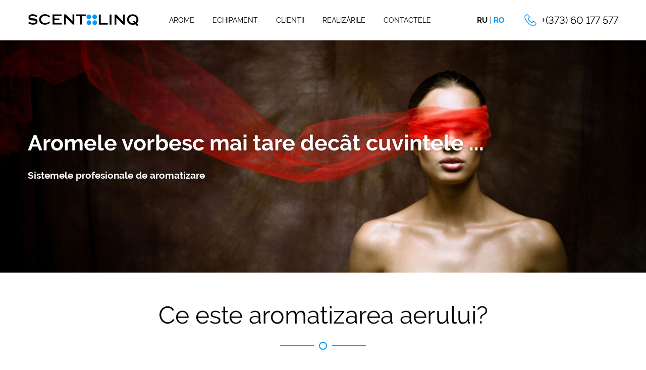

--- FILE ---
content_type: text/html; charset=UTF-8
request_url: http://aromamarketing.md/ro
body_size: 14895
content:
<!DOCTYPE html PUBLIC "-//W3C//DTD XHTML 1.0 Strict//EN" "http://www.w3.org/TR/xhtml1/DTD/xhtml1-strict.dtd">
<html xmlns="http://www.w3.org/1999/xhtml" lang="ro" hreflang="ro" itemscope itemtype="http://schema.org/WebPage">
<head>
    <meta http-equiv="Content-Type" content="text/html; charset=utf-8" />

    <meta name="viewport" content="width=device-width,minimum-scale=1,initial-scale=1" />
    
    <meta itemprop="name" content="Santeh" />

    <link href="http://aromamarketing.md/ro" itemprop="url" />

	<meta name="format-detection" content="telephone=no" />

    	<meta name="keywords" itemprop="keywords" content="Aromamarketing, aromatizarea aerului, aromă, parfum, miros, arome pentru business, gust de afaceri,echipament specializat, opinii, Aromamarketing, prezentare Aromamarketing, cumpăra echipament  Aromamarketing, Aromamarketing preturi, Aromamarketing arome comanda Aromamarketing, Aromamarketing Moldova, echipament Aromamarketing Chișinău Aromamarketing romamarketing, Producătorii Aromamarketing, exemple Aromamarketing, poze Aromamarketing, video de studiu Aromamarketing, aromă de introducere pe piață, magazine de arome, aromatizarea acasă , toate pentru casă, aromatizarea de afaceri, salon de aromatizare, apartamente aromatizate, arome coffee shop, restaurante arome pentru a cumpăra un gust, filtre de aer curat + pentru purificarea aerului, sisteme de purificare a aerului, metode de purificare a aerului, cumpara un purificator de aer, purificatoare de aer, recenzii purificator de aer, purificator de aer care purificator de aer + purificator de aer anti-preț, purificatoare de aer + pentru apartamente, umidificator, purificator de aer + pentru astmatici, aer purificator de rating de umidificator 2017, umidificator de aer pentru a cumpăra un umidificator, cel mai bun comentarii umidificator, prețul umidificator de aer, un umidificator, un plan de afaceri, de afaceri mici, centru de afaceri, întreprindere, organizație întreprindere , conducerea întreprinderii, întreprindere financiară, de afaceri mici,

" />
	<meta name="description" itemprop="description" content="Aromamarketing - este un instrument puternic de marketing pentru a promova vânzările, a mări timpul petrecut de client in vizită la dumneavoatră, creând o impresie pozitivă a brand-ului.

" />
	<title>Aromatizarea aerului în Moldova

</title>
    <!--<link type="image/png" rel="apple-touch-icon-precomposed" sizes="144x144" href="/img/favicons/apple-touch-icon-144-precomposed.png" />
    <link type="image/png" rel="apple-touch-icon-precomposed" sizes="114x114" href="/img/favicons/apple-touch-icon-114-precomposed.png" />
    <link type="image/png" rel="apple-touch-icon-precomposed" sizes="72x72" href="/img/favicons/apple-touch-icon-72-precomposed.png" />
    <link type="image/png" rel="apple-touch-icon-precomposed" sizes="57x57" href="/img/favicons/apple-touch-icon-57-precomposed.png" />
    <link type="image/png" rel="shortcut icon" sizes="64x64" href="/img/favicons/favicon64.png" />
    <link type="image/png" rel="shortcut icon" sizes="48x48" href="/img/favicons/favicon48.png" />
    <link type="image/png" rel="shortcut icon" sizes="32x32" href="/img/favicons/favicon32.png" />
    <link type="image/png" rel="shortcut icon" sizes="16x16" href="/img/favicons/favicon16.png" />-->
    <link rel="shortcut icon" type="image/x-icon" href="/img/favicons/favicon.ico" />
    
    <link href="/style/default.css,animate.css,owl.carousel.css,owl.theme.css?2" rel="stylesheet" type="text/css" />
    
    <link href="/css/font-awesome.min.css" rel="stylesheet" />

    <script src="/javascript/jquery.js,scripts.js,functions.js,jquery-ui.min.js,wow.min.js,select.min.js,owl.carousel.min.js" type="text/javascript"></script>
</head>

<body>

    <div id="fb-root"></div>
    <script>(function(d, s, id) {
        var js, fjs = d.getElementsByTagName(s)[0];
        if (d.getElementById(id)) return;
        js = d.createElement(s); js.id = id;
        js.src = 'https://connect.facebook.net/ru_RU/sdk.js#xfbml=1&version=v3.2&appId=1742373209390085&autoLogAppEvents=1';
        fjs.parentNode.insertBefore(js, fjs);
    }(document, 'script', 'facebook-jssdk'));</script>
    
    <div class="main-content index-page">
        <div id="header">
    <div class="content-width responsive-padding clearfix">
        <a href="/ro" class="logo"><img src="/img/content/logo.jpg" alt="Santeh" class="logo_img" width="222" height="24" /></a>
        
        <div class="menu-toggler" onclick="$('body').toggleClass('show-menu');"><i class="icon icon-menu"></i></div>

<nav class="menu-main">
	<i class="icon icon-close sidebar-close" onclick="$('body').removeClass('show-menu');"></i>

	<ul class="menu">
                    <li class="tab selected">
                <a rel="38" class="nolink" onclick="$('#scents').ScrollTo(null, null, null, -120);"><span>Arome</span></a>
            </li>
                    <li class="tab selected">
                <a rel="39" class="nolink" onclick="$('#equipment').ScrollTo(null, null, null, -120);"><span>Echipament</span></a>
            </li>
                    <li class="tab selected">
                <a rel="41" class="nolink" onclick="$('#clients').ScrollTo(null, null, null, -120);"><span>Clienții</span></a>
            </li>
                    <li class="tab selected">
                <a rel="40" class="nolink" onclick="$('#about_us').ScrollTo(null, null, null, -120);"><span>Realizările</span></a>
            </li>
                    <li class="tab selected">
                <a rel="42" class="nolink" onclick="$('#contacts').ScrollTo(null, null, null, -120);"><span>Contactele</span></a>
            </li>
            </ul>

    <a href="tel:+(373) 60 177 577" class="phone-block" onclick="$('#contact').ScrollTo(null, null, null, -80); return false;">
        <i class="icon icon-phone"></i>+(373) 60 177 577    </a>
</nav>

<div class="overlay"></div>
<script type="text/javascript">
	$("#header .overlay").click(function(){
        $('body').removeClass('show-menu');
	});
</script>
        <a href="tel:+(373) 60 177 577" class="phone-block" onclick="$('#contact').ScrollTo(null, null, null, -80); return false;">
            <i class="icon icon-phone"></i>+(373) 60 177 577        </a>

        <div class="language">
			<a href="/" class="language-link">ru</a>
					<div class="separator"></div>
					<a href="/ro" class="language-link selected">ro</a>
			
	<script type="text/javascript">
		/*$(".btn.language").bind('click', function(){
			var lang = $(this).data("name");
			var shref = window.location.href.split("/");
			var href = "";
			$.each(shref, function(i, val){
				if(val == "ro"){
					val = lang;
				}
				if(i > 2)
					href = href+"/"+val;
			});
			
			if(shref.length < 5) href = "/"+lang+"/";
			
			window.location.href = href;	
		});*/
	</script>
</div>		
		<script type="text/javascript">
			$(".logo").ScrollTo(null, 'top');
		</script>
    </div>  
</div>
        
        <div id="page-content">
            <div class="banner" style="background-image: url(/files/Mediafiles/Settings/15/background_1_.jpg);">
	<div class="content-width responsive-padding">
		<div class="container">
			<h2>Aromele vorbesc mai tare decât cuvintele ... 

</h2>
			<br>
			<h1>Sistemele profesionale de aromatizare 

</h1>
		</div>
	</div>
</div>            <div class="block what_is_it">
	<div class="content-width responsive-padding">
		<div class="header">
			<h3>Ce este aromatizarea aerului?</h3>

			<div class="decoration"></div>
		</div>

		<div class="text-block"><div style="text-align: center;">Aromatizarea aerului este modalitatea de a crea o atmosferă plăcută pentru vizitatori. Parfumul generează emoții pozitive, trezește încrederea, provoacă o senzație ușoară și fără griji .<br />
<br />
<em>«Chiar și cel mai elegant costum are nevoie de cel puțin o picătură o de parfum. Doar el îi va da un caracter complet, perfecțiune, farmec si carismă »  © Yves Saint Laurent</em></div>


</div>

		<div class="icons-block clearfix">
			<div class="icon-block">
				<div class="image">
					<img src="/img/content/icons/emotions.svg" width="100" height="100" alt="Atmosferă și emoții" />
				</div>
				<div class="title">Atmosferă și emoții</div>
			</div>
			<div class="icon-block">
				<div class="image">
					<img src="/img/content/icons/loyalty.svg" width="130" height="130" alt="Loialitate și legătura cu clientul " style="padding: 0" />
				</div>
				<div class="title">Loialitate și legătura cu clientul </div>
			</div>
			<div class="icon-block">
				<div class="image">
					<img src="/img/content/icons/result.svg" width="100" height="100" alt="Vânzări și rezultat" />
				</div>
				<div class="title">Vânzări și rezultat</div>
			</div>
		</div>	
	</div>
</div>            <div class="block scents" id="scents">
	<div class="content-width responsive-padding">
		<div class="header">
			<h3>Arome</h3>

			<div class="decoration"></div>
		</div>

		<div class="categories clearfix">
							<div class="category active">Fructe</div>
							<div class="category">Flori</div>
							<div class="category">Fantezie</div>
							<div class="category">Produse</div>
							<div class="category">Specializate</div>
					</div>
		<div class="scents-list">
							<div class="category-block active">
					<div class="description text-block"><div style="text-align: center;">Varietatea aromelor naturale de fructe creează un miracol adevărat. Ele vă fac să uitați de griji, trezesc amintirile și provoacă o senzație ușoară și plăcută.<br />
<br />
Sunt potrivite pentru SPA, saloane de frumusețe, facilități medicale, centre de divertisment, firme turistice, magazine de îmbrăcăminte, cafenele, restaurante, centru de fitness, casino.</div>
</div>

					<div class="scents-list clearfix">
													<div class="scent">
								<div class="image"><img src="/img/images/Scents/6/list/wpapers_ru_yablochko.jpg" width="190" height="190" alt="Red Delicious Apple" /></div>
								<div class="title">Red Delicious Apple</div>
							</div>
													<div class="scent">
								<div class="image"><img src="/img/images/Scents/21/list/images_21.jpg" width="190" height="190" alt="Green Mango" /></div>
								<div class="title">Green Mango</div>
							</div>
													<div class="scent">
								<div class="image"><img src="/img/images/Scents/23/list/grepfyt_vanil_21_300x199.jpg" width="190" height="190" alt="Vanilla & Grapefruit" /></div>
								<div class="title">Vanilla & Grapefruit</div>
							</div>
													<div class="scent">
								<div class="image"><img src="/img/images/Scents/1/list/percik_bel_cveti.jpg" width="190" height="190" alt="Peach & White Flowers" /></div>
								<div class="title">Peach & White Flowers</div>
							</div>
													<div class="scent">
								<div class="image"><img src="/img/images/Scents/56/list/3s_1.jpg" width="190" height="190" alt="Orange & Cinnamon" /></div>
								<div class="title">Orange & Cinnamon</div>
							</div>
													<div class="scent">
								<div class="image"><img src="/img/images/Scents/61/list/cranberry_mandarin.jpg" width="190" height="190" alt="Mandarin  Cranberry" /></div>
								<div class="title">Mandarin  Cranberry</div>
							</div>
													<div class="scent">
								<div class="image"><img src="/img/images/Scents/66/list/minelo_tangelo_sml.jpg" width="190" height="190" alt="Bitter Orange" /></div>
								<div class="title">Bitter Orange</div>
							</div>
													<div class="scent">
								<div class="image"><img src="/img/images/Scents/81/list/106_04092015_162424.jpg" width="190" height="190" alt="Pomme Rose" /></div>
								<div class="title">Pomme Rose</div>
							</div>
													<div class="scent hidden">
								<div class="image"><img src="/img/images/Scents/88/list/fig_tree.jpg" width="190" height="190" alt="Fig Tree" /></div>
								<div class="title">Fig Tree</div>
							</div>
						
						<div class="clear"></div>

							
							<button class="button ghost simple size-0_75 center">Mai multe</button>
							
					</div>
				</div>
							<div class="category-block">
					<div class="description text-block"><div style="text-align: center;">Aromele bogate și fine împlinesc oamenii cu energie, inspiră bucurie și le deschid sufletul spre ceva nou și frumos. În locurile învăluite cu mirosul florilor, se creează o atmosferă de sărbătoare, unde oamenii ușor își fac cunoștințe noi și încheie înţelegeri.<br />
<br />
Potrivite pentru birouri, bănci, instituții medicale, firme de turism, hoteluri, buticuri, magazine de mobilă, servicii (reparații, curățare chimică), centre de afaceri, cinema.</div>
</div>

					<div class="scents-list clearfix">
													<div class="scent">
								<div class="image"><img src="/img/images/Scents/24/list/4ai_timian_301x200.jpg" width="190" height="190" alt="White tea & Thyme" /></div>
								<div class="title">White tea & Thyme</div>
							</div>
													<div class="scent">
								<div class="image"><img src="/img/images/Scents/26/list/aloe_klever_301x200.jpg" width="190" height="190" alt="Aloe & Green Clover" /></div>
								<div class="title">Aloe & Green Clover</div>
							</div>
													<div class="scent">
								<div class="image"><img src="/img/images/Scents/28/list/0_9c16d_d79a9b81_l_300x227.jpg" width="190" height="190" alt="Ginger Blossom" /></div>
								<div class="title">Ginger Blossom</div>
							</div>
													<div class="scent">
								<div class="image"><img src="/img/images/Scents/29/list/iarkaia_orxidea_300x199.jpg" width="190" height="190" alt="Bright Orchid" /></div>
								<div class="title">Bright Orchid</div>
							</div>
													<div class="scent">
								<div class="image"><img src="/img/images/Scents/30/list/nov4ai_timian_301x200.jpg" width="190" height="190" alt="New Tea & Thyme" /></div>
								<div class="title">New Tea & Thyme</div>
							</div>
													<div class="scent">
								<div class="image"><img src="/img/images/Scents/57/list/hibiscus_passion.jpg" width="190" height="190" alt="Hibiscus passion" /></div>
								<div class="title">Hibiscus passion</div>
							</div>
													<div class="scent">
								<div class="image"><img src="/img/images/Scents/58/list/linden_blossom_.jpg" width="190" height="190" alt="Linden Blossom" /></div>
								<div class="title">Linden Blossom</div>
							</div>
													<div class="scent">
								<div class="image"><img src="/img/images/Scents/63/list/cvety_grebeshki.jpg" width="190" height="190" alt="Velvet Flover" /></div>
								<div class="title">Velvet Flover</div>
							</div>
													<div class="scent hidden">
								<div class="image"><img src="/img/images/Scents/67/list/cherry_blossom_in_full_bloom_cherry_flowers_in_small_clusters_on_a_branch_6000x4000_20511.jpg" width="190" height="190" alt="Cerry Blossom" /></div>
								<div class="title">Cerry Blossom</div>
							</div>
													<div class="scent hidden">
								<div class="image"><img src="/img/images/Scents/72/list/pear_freesia_456x456.jpg" width="190" height="190" alt="English Pear & Freesia" /></div>
								<div class="title">English Pear & Freesia</div>
							</div>
													<div class="scent hidden">
								<div class="image"><img src="/img/images/Scents/80/list/patchouli.jpg" width="190" height="190" alt="Pathouli&Lemongrass" /></div>
								<div class="title">Pathouli&Lemongrass</div>
							</div>
													<div class="scent hidden">
								<div class="image"><img src="/img/images/Scents/89/list/flower_basket.jpg" width="190" height="190" alt="Flower Basket" /></div>
								<div class="title">Flower Basket</div>
							</div>
													<div class="scent hidden">
								<div class="image"><img src="/img/images/Scents/90/list/flower_bouquet.jpg" width="190" height="190" alt="Flower Bouquet" /></div>
								<div class="title">Flower Bouquet</div>
							</div>
													<div class="scent hidden">
								<div class="image"><img src="/img/images/Scents/92/list/fresh_cut_lilies.jpg" width="190" height="190" alt="Fresh Cut Lilies" /></div>
								<div class="title">Fresh Cut Lilies</div>
							</div>
													<div class="scent hidden">
								<div class="image"><img src="/img/images/Scents/93/list/ginger_flower.jpg" width="190" height="190" alt="Ginger Flower" /></div>
								<div class="title">Ginger Flower</div>
							</div>
													<div class="scent hidden">
								<div class="image"><img src="/img/images/Scents/98/list/lavender_breeze_1.jpg" width="190" height="190" alt="Lavander Breeze" /></div>
								<div class="title">Lavander Breeze</div>
							</div>
													<div class="scent hidden">
								<div class="image"><img src="/img/images/Scents/99/list/linden_tree_.jpg" width="190" height="190" alt="Linden Flower" /></div>
								<div class="title">Linden Flower</div>
							</div>
													<div class="scent hidden">
								<div class="image"><img src="/img/images/Scents/100/list/magnolia_tree.jpg" width="190" height="190" alt="Magnolia Tree" /></div>
								<div class="title">Magnolia Tree</div>
							</div>
						
						<div class="clear"></div>

							
							<button class="button ghost simple size-0_75 center">Mai multe</button>
							
					</div>
				</div>
							<div class="category-block">
					<div class="description text-block"><div style="text-align: center;">Vă amintiți de mirosul proaspăt  care apare  după o vreme ploioasă de vară?  Îl inspirăm adînc și  deseori ne amintim de el  în zilele fierbinți. Îl așteptăm ca pe un gît de prospețime specială. Umple-ți cu el aerul companiei dumneavoastră și clienții mereu vor căuta să se întoarcă.<br />
<br />
Este potrivit pentru birouri, SPA, salon de frumusețe, saună, bănci, companii de turism, buticuri, saloane de bijuterii, servicii (reparații, curățare chimică), centre de afaceri, expoziții, agenții de tehnologii și comunicare, casino.</div>
</div>

					<div class="scents-list clearfix">
													<div class="scent">
								<div class="image"><img src="/img/images/Scents/35/list/mor_brizgi_301x200.jpg" width="190" height="190" alt="Sea Stone" /></div>
								<div class="title">Sea Stone</div>
							</div>
													<div class="scent">
								<div class="image"><img src="/img/images/Scents/36/list/ingir_4ernsmorodina_301x200.jpg" width="190" height="190" alt="Cassis Fig" /></div>
								<div class="title">Cassis Fig</div>
							</div>
													<div class="scent">
								<div class="image"><img src="/img/images/Scents/38/list/ozonivi_sloi_300x199.jpg" width="190" height="190" alt="Ozone Layer" /></div>
								<div class="title">Ozone Layer</div>
							</div>
													<div class="scent">
								<div class="image"><img src="/img/images/Scents/39/list/mol_ingir_301x200.jpg" width="190" height="190" alt="Fig Marine" /></div>
								<div class="title">Fig Marine</div>
							</div>
													<div class="scent">
								<div class="image"><img src="/img/images/Scents/40/list/rfsgtf_aschkuie.jpg" width="190" height="190" alt="Hinoki Wood" /></div>
								<div class="title">Hinoki Wood</div>
							</div>
													<div class="scent">
								<div class="image"><img src="/img/images/Scents/59/list/dsc_0052_23.jpg" width="190" height="190" alt="Urban Ligts" /></div>
								<div class="title">Urban Ligts</div>
							</div>
													<div class="scent">
								<div class="image"><img src="/img/images/Scents/60/list/002871_03_entrance_to_hotel.jpg" width="190" height="190" alt="Costes Avenue" /></div>
								<div class="title">Costes Avenue</div>
							</div>
													<div class="scent">
								<div class="image"><img src="/img/images/Scents/70/list/776285_cool_metal_fence_wallpaper.jpg" width="190" height="190" alt="Cool Metal" /></div>
								<div class="title">Cool Metal</div>
							</div>
													<div class="scent hidden">
								<div class="image"><img src="/img/images/Scents/84/list/bella_note.jpg" width="190" height="190" alt="Bella Note" /></div>
								<div class="title">Bella Note</div>
							</div>
													<div class="scent hidden">
								<div class="image"><img src="/img/images/Scents/86/list/colors_of_the_wind.jpg" width="190" height="190" alt="Colors of the Wind" /></div>
								<div class="title">Colors of the Wind</div>
							</div>
													<div class="scent hidden">
								<div class="image"><img src="/img/images/Scents/96/list/hacuna_forest.jpg" width="190" height="190" alt="Hacuna Forest" /></div>
								<div class="title">Hacuna Forest</div>
							</div>
													<div class="scent hidden">
								<div class="image"><img src="/img/images/Scents/103/list/noble_spirit.jpg" width="190" height="190" alt="Noble Spirit" /></div>
								<div class="title">Noble Spirit</div>
							</div>
						
						<div class="clear"></div>

							
							<button class="button ghost simple size-0_75 center">Mai multe</button>
							
					</div>
				</div>
							<div class="category-block">
					<div class="description text-block"><div style="text-align: center;">Aromele alimentare vă ajută la rezolvarea mai multor probleme, atât în sfera afacerilor cât și în căsnicie. De exemplu, într-o cofetărie sau cafenea, acestea vor contribui la creșterea numărului de vânzări (mirosul de biscuiți și vanilie, cafea și ciocolată trezesc dorința cumpărătorilor). Și, la domiciliu, va crea o atmosferă caldă, confortabilă, și romantică în cazul necesității.<br />
<br />
Este potrivit pentru magazine alimentare, hoteluri, cafenele, restaurante, supermarket-uri și casă.</div>
</div>

					<div class="scents-list clearfix">
													<div class="scent">
								<div class="image"><img src="/img/images/Scents/7/list/images_7.jpg" width="190" height="190" alt="Patisserie" /></div>
								<div class="title">Patisserie</div>
							</div>
													<div class="scent">
								<div class="image"><img src="/img/images/Scents/8/list/images_8.jpg" width="190" height="190" alt="Coffee Pure" /></div>
								<div class="title">Coffee Pure</div>
							</div>
													<div class="scent">
								<div class="image"><img src="/img/images/Scents/9/list/images_4.jpg" width="190" height="190" alt="Citrus Tea & Ginger" /></div>
								<div class="title">Citrus Tea & Ginger</div>
							</div>
													<div class="scent">
								<div class="image"><img src="/img/images/Scents/11/list/images_11.jpg" width="190" height="190" alt="Black Tea Premium" /></div>
								<div class="title">Black Tea Premium</div>
							</div>
													<div class="scent">
								<div class="image"><img src="/img/images/Scents/12/list/gor_xleb.jpg" width="190" height="190" alt="Hot Bread" /></div>
								<div class="title">Hot Bread</div>
							</div>
													<div class="scent">
								<div class="image"><img src="/img/images/Scents/13/list/aromat_goryachijj_vafelnyjj_rozhok_hot_waffle_cone_1.jpg" width="190" height="190" alt="Hot Waffle Cone" /></div>
								<div class="title">Hot Waffle Cone</div>
							</div>
													<div class="scent">
								<div class="image"><img src="/img/images/Scents/14/list/imbirnye_pryaniki_021.jpg" width="190" height="190" alt="Ginger Bread" /></div>
								<div class="title">Ginger Bread</div>
							</div>
													<div class="scent">
								<div class="image"><img src="/img/images/Scents/15/list/ukbthljfz44.jpg" width="190" height="190" alt="Fresh Brewed Coffee" /></div>
								<div class="title">Fresh Brewed Coffee</div>
							</div>
													<div class="scent hidden">
								<div class="image"><img src="/img/images/Scents/16/list/novyj_god_rozhdestvo_yabloko_prazdnik_korica.jpg" width="190" height="190" alt="Apple & Cinnamon" /></div>
								<div class="title">Apple & Cinnamon</div>
							</div>
													<div class="scent hidden">
								<div class="image"><img src="/img/images/Scents/68/list/2d376955_b632_4f72_859e_ec173fe255ca.jpg" width="190" height="190" alt="Chocolate Bomb" /></div>
								<div class="title">Chocolate Bomb</div>
							</div>
													<div class="scent hidden">
								<div class="image"><img src="/img/images/Scents/69/list/cinnamon_wallpaper_hd_1.jpg" width="190" height="190" alt="Cinnamon&Vanilla" /></div>
								<div class="title">Cinnamon&Vanilla</div>
							</div>
													<div class="scent hidden">
								<div class="image"><img src="/img/images/Scents/71/list/black_tea_there_are_many_1.jpg" width="190" height="190" alt="Earl Grey Tea" /></div>
								<div class="title">Earl Grey Tea</div>
							</div>
													<div class="scent hidden">
								<div class="image"><img src="/img/images/Scents/75/list/tumblr_inline_n9184hyd2p1s7sq77.jpg" width="190" height="190" alt="Fruity Mastic" /></div>
								<div class="title">Fruity Mastic</div>
							</div>
													<div class="scent hidden">
								<div class="image"><img src="/img/images/Scents/77/list/lemon_91537_640.jpg" width="190" height="190" alt="Honey&Spisy Citrus" /></div>
								<div class="title">Honey&Spisy Citrus</div>
							</div>
													<div class="scent hidden">
								<div class="image"><img src="/img/images/Scents/82/list/55564972_good_morning.jpg" width="190" height="190" alt="Star Coffee" /></div>
								<div class="title">Star Coffee</div>
							</div>
													<div class="scent hidden">
								<div class="image"><img src="/img/images/Scents/85/list/bourbon_vanilla.jpg" width="190" height="190" alt="Bourbon Vanilla" /></div>
								<div class="title">Bourbon Vanilla</div>
							</div>
													<div class="scent hidden">
								<div class="image"><img src="/img/images/Scents/87/list/fantastic_bubble_gum.jpg" width="190" height="190" alt="Fantastic Bubble" /></div>
								<div class="title">Fantastic Bubble</div>
							</div>
													<div class="scent hidden">
								<div class="image"><img src="/img/images/Scents/95/list/green_banana.jpg" width="190" height="190" alt="Green Banana" /></div>
								<div class="title">Green Banana</div>
							</div>
													<div class="scent hidden">
								<div class="image"><img src="/img/images/Scents/97/list/herbal_tea.jpg" width="190" height="190" alt="Herbal Tea" /></div>
								<div class="title">Herbal Tea</div>
							</div>
						
						<div class="clear"></div>

							
							<button class="button ghost simple size-0_75 center">Mai multe</button>
							
					</div>
				</div>
							<div class="category-block">
					<div class="description text-block"><div style="text-align: center;">Umpleți magazinul dvs. cu energia naturii pătrunsă în parfumul lemnos proaspăt. Lăsați clienților dorința de a se întoarce, la aroma gingașă a lenjeriei de pat. Creați atmosfera de neuitat a nopții de Crăciun. Dați-le oamenilor o șansă de a respira și a se bucura de acest parfum, iar ei vor deveni clienți ai dumneavoastră pentru o lungă perioadă de timp.<br />
<br />
Potrivit pentru birouri, bănci, centre de afaceri, magazine de mobilă, îmbrăсăminte pentru bărbați, saloane auto, centre de fitness, locuri de divertisment, casino.</div>
</div>

					<div class="scents-list clearfix">
													<div class="scent">
								<div class="image"><img src="/img/images/Scents/42/list/4istii_vozdyx_301x200.jpg" width="190" height="190" alt="Clean Air" /></div>
								<div class="title">Clean Air</div>
							</div>
													<div class="scent">
								<div class="image"><img src="/img/images/Scents/43/list/cvej_4yvstvo_301x200.jpg" width="190" height="190" alt="Freshness Sensation" /></div>
								<div class="title">Freshness Sensation</div>
							</div>
													<div class="scent">
								<div class="image"><img src="/img/images/Scents/44/list/amerikan_dream_300x199.jpg" width="190" height="190" alt="American Dream" /></div>
								<div class="title">American Dream</div>
							</div>
													<div class="scent">
								<div class="image"><img src="/img/images/Scents/45/list/4istaia_energiia_300x199.jpg" width="190" height="190" alt="Pure Energy" /></div>
								<div class="title">Pure Energy</div>
							</div>
													<div class="scent">
								<div class="image"><img src="/img/images/Scents/46/list/kdasn_sekvoia_300x199.jpg" width="190" height="190" alt="Red Sequoia" /></div>
								<div class="title">Red Sequoia</div>
							</div>
													<div class="scent">
								<div class="image"><img src="/img/images/Scents/47/list/korica_vanil_300x199.jpg" width="190" height="190" alt="Cinnamon & Vanilla" /></div>
								<div class="title">Cinnamon & Vanilla</div>
							</div>
													<div class="scent">
								<div class="image"><img src="/img/images/Scents/48/list/sandal_derevo_300x199.jpg" width="190" height="190" alt="Sandalwood" /></div>
								<div class="title">Sandalwood</div>
							</div>
													<div class="scent">
								<div class="image"><img src="/img/images/Scents/49/list/priani_les_300x199.jpg" width="190" height="190" alt="Spiced Wood" /></div>
								<div class="title">Spiced Wood</div>
							</div>
													<div class="scent hidden">
								<div class="image"><img src="/img/images/Scents/50/list/arom3_301x200.jpg" width="190" height="190" alt="Numero Tres" /></div>
								<div class="title">Numero Tres</div>
							</div>
													<div class="scent hidden">
								<div class="image"><img src="/img/images/Scents/51/list/osvej_arom_citr_301x200.jpg" width="190" height="190" alt="Fresh Air Citrus" /></div>
								<div class="title">Fresh Air Citrus</div>
							</div>
													<div class="scent hidden">
								<div class="image"><img src="/img/images/Scents/52/list/4ern_vetviver2_301x200.jpg" width="190" height="190" alt="Black Vetiver Café" /></div>
								<div class="title">Black Vetiver Café</div>
							</div>
													<div class="scent hidden">
								<div class="image"><img src="/img/images/Scents/53/list/zel4ai_kedr_300x199.jpg" width="190" height="190" alt="Green Tea & Cedar" /></div>
								<div class="title">Green Tea & Cedar</div>
							</div>
													<div class="scent hidden">
								<div class="image"><img src="/img/images/Scents/54/list/lemongr_300x199.jpg" width="190" height="190" alt="Green Tea & Lemongrass" /></div>
								<div class="title">Green Tea & Lemongrass</div>
							</div>
													<div class="scent hidden">
								<div class="image"><img src="/img/images/Scents/55/list/citrys_4ai_301x200.jpg" width="190" height="190" alt="Citrus & Tea Leaves" /></div>
								<div class="title">Citrus & Tea Leaves</div>
							</div>
													<div class="scent hidden">
								<div class="image"><img src="/img/images/Scents/62/list/fresh_linen_dreamstime_xl_23571195.jpg" width="190" height="190" alt="Fresh Linen" /></div>
								<div class="title">Fresh Linen</div>
							</div>
													<div class="scent hidden">
								<div class="image"><img src="/img/images/Scents/64/list/images.jpg" width="190" height="190" alt="African Breeze" /></div>
								<div class="title">African Breeze</div>
							</div>
													<div class="scent hidden">
								<div class="image"><img src="/img/images/Scents/73/list/essential_oil2.jpg" width="190" height="190" alt="Eucaliptus&Mint" /></div>
								<div class="title">Eucaliptus&Mint</div>
							</div>
													<div class="scent hidden">
								<div class="image"><img src="/img/images/Scents/74/list/800.jpg" width="190" height="190" alt="Frozen Water" /></div>
								<div class="title">Frozen Water</div>
							</div>
													<div class="scent hidden">
								<div class="image"><img src="/img/images/Scents/78/list/japanes.jpg" width="190" height="190" alt="Japanese Ceremony" /></div>
								<div class="title">Japanese Ceremony</div>
							</div>
													<div class="scent hidden">
								<div class="image"><img src="/img/images/Scents/79/list/dscf3733.jpg" width="190" height="190" alt="Lemon Verbena" /></div>
								<div class="title">Lemon Verbena</div>
							</div>
													<div class="scent hidden">
								<div class="image"><img src="/img/images/Scents/83/list/28_flower_inspired_baby_names_that_arent_rose_2_2930_1441731068_12_dblbig.jpg" width="190" height="190" alt="Baby Breeze" /></div>
								<div class="title">Baby Breeze</div>
							</div>
													<div class="scent hidden">
								<div class="image"><img src="/img/images/Scents/91/list/fresh_air.jpg" width="190" height="190" alt="Fresh Air" /></div>
								<div class="title">Fresh Air</div>
							</div>
													<div class="scent hidden">
								<div class="image"><img src="/img/images/Scents/94/list/ginger_tea_tree.jpg" width="190" height="190" alt="Ginger Tea Tree" /></div>
								<div class="title">Ginger Tea Tree</div>
							</div>
													<div class="scent hidden">
								<div class="image"><img src="/img/images/Scents/101/list/mediterranean_coast.jpg" width="190" height="190" alt="Mediterranean Coast" /></div>
								<div class="title">Mediterranean Coast</div>
							</div>
													<div class="scent hidden">
								<div class="image"><img src="/img/images/Scents/102/list/cool_blue_waters.jpeg" width="190" height="190" alt="Mediterranean Cool" /></div>
								<div class="title">Mediterranean Cool</div>
							</div>
						
						<div class="clear"></div>

							
							<button class="button ghost simple size-0_75 center">Mai multe</button>
							
					</div>
				</div>
					</div>

		<script type="text/javascript">
			$(".scents button").bind("click", function(){
				$(this).parent().find(".scent.hidden").removeClass("hidden").addClass('was-hidden').addClass('zoomIn');
				$(this).hide();
			});

			
			$(".scents .category").on('click', function(){
				if($(this).hasClass("active"))
					return false;

				$(this).addClass('active').siblings().removeClass('active');
				$(".scents .category-block").removeClass('active').eq($(this).index()).addClass('active').find(".scent").addClass('zoomIn');
				$(".scents .category-block .scent.was-hidden").addClass('hidden');
				$(".scents .category-block button").show();
			});
		</script>
	</div>
</div>            <div class="block equipment" id="equipment">
	<div class="content-width responsive-padding">
		<div class="header">
			<h3>Echipament specializat</h3>

			<div class="decoration"></div>
		</div>

		<div class="text-block">
			<div class="equipment-slider" id="equipment-slider">
				<img alt="Echipament specializat MDW250 SET" class="right" src="/img/content/equipment.jpg" width="420" height="420" />
				<img alt="Echipament specializat HVAC XTRA" class="right" src="/img/content/equipment-2.jpg" width="420" height="420" />
				<img alt="Echipament specializat MDX250" class="right" src="/img/content/equipment-3.jpg" width="420" height="420" />
			</div>
			<strong>Preferați simplitatea și fiabilitatea?</strong><br />
<br />
<strong>1.</strong> Echipamentul este compact, și are un aspect estetic. înălțimea instalării variază între 25 și 52 cm. Există posibilitatea de montarea instalației pe podea, perete și unitatea de ventilație.<br />
<br />
<strong>2.</strong> La noi veți găsi soluția perfectă pentru afacerea dumneavoastră, fie că este vorba de dimensiuni mari (spațiu tridimensional), o încăpere mică, sau separată.<br />
<br />
<strong>3.</strong> Echipamentul nostru este atestat, parfumurile sunt hipoalergenice, totul corespunde standardelor sanitare IFRA, CARB și CE.<br />
<br />
<strong>4.</strong> Tehnologia descompune moleculele de lichid aromatic în particule mici de până la 5 microni. Aceasta este de 50 de ori mai mică decât picătura de pulverizare și asigură o distribuție uniformă și un parfum discret în cameră.<br />
<br />
Vă oferim ajutor la selectarea parfumului potrivit pentru afacerea dumneavoastră. Plus, un test drive gratuit.

		</div>

		<script type="text/javascript">
			$("#equipment-slider").owlCarousel({
				autoPlay: 5000,
				navigation: true,
				navigationText: false,
				pagination: false,
				slideSpeed: 500,
				paginationSpeed: 500,
				singleItem: true,
				stopOnHover: true,
				addClassActive: true,
				afterAction: function(elem){
					if($("#equipment-slider .owl-item:first").hasClass('active')){
						$("#equipment-slider .owl-prev").hide();
					}else{
						$("#equipment-slider .owl-prev").show();
					}

					if($("#equipment-slider .owl-item:last").hasClass('active')){
						$("#equipment-slider .owl-next").hide();
					}else{
						$("#equipment-slider .owl-next").show();
					}
				}
			});
		</script>
	</div>
</div>            <div class="block background timer">
	<div class="content-width responsive-padding">
		<div class="action">COMANDĂ PREZENTAREA ACUM ȘI PRIMEȘTE  </div>
		<div class="award">10 ZILE DE TESTARE GRATUITĂ</div>

		<div class="left-text">Au rămas                   </div>
		
		<div class="counter clearfix">
			<div>
				<div class="number-container">
					<b class="days">31</b>
					<div class="separator"></div>
				</div>
				<span>Zile</span>
			</div>
			<div>
				<div class="number-container">
					<b class="hours">4</b>
					<div class="separator"></div>
				</div>
				<span>Ore</span>
			</div>
			<div>
				<div class="number-container">
					<b class="minutes">45</b>
					<div class="separator"></div>
				</div>
				<span>Minute</span>
			</div>
			<div>
				<div class="number-container">
					<b class="seconds">11</b>
				</div>
				<span>Secunde</span>
			</div>
		</div>

		<div class="form-block animated">
			<div class="form-content">
				<button class="button accent center">Comandă</button>
				
				<div class="input-field animated">
					<div class="icon icon-form-phone"><svg xmlns="http://www.w3.org/2000/svg" xmlns:xlink="http://www.w3.org/1999/xlink" version="1.1" id="Capa_1" x="0px" y="0px" viewBox="-7 -7 492.6 492.6" style="enable-background:new -7 -7 492.6 492.6;" xml:space="preserve" width="512px" height="512px">
	<path stroke="#222" stroke-width="5" d="M98.339,320.8c47.6,56.9,104.9,101.7,170.3,133.4c24.9,11.8,58.2,25.8,95.3,28.2c2.3,0.1,4.5,0.2,6.8,0.2   c24.9,0,44.9-8.6,61.2-26.3c0.1-0.1,0.3-0.3,0.4-0.5c5.8-7,12.4-13.3,19.3-20c4.7-4.5,9.5-9.2,14.1-14   c21.3-22.2,21.3-50.4-0.2-71.9l-60.1-60.1c-10.2-10.6-22.4-16.2-35.2-16.2c-12.8,0-25.1,5.6-35.6,16.1l-35.8,35.8   c-3.3-1.9-6.7-3.6-9.9-5.2c-4-2-7.7-3.9-11-6c-32.6-20.7-62.2-47.7-90.5-82.4c-14.3-18.1-23.9-33.3-30.6-48.8   c9.4-8.5,18.2-17.4,26.7-26.1c3-3.1,6.1-6.2,9.2-9.3c10.8-10.8,16.6-23.3,16.6-36s-5.7-25.2-16.6-36l-29.8-29.8   c-3.5-3.5-6.8-6.9-10.2-10.4c-6.6-6.8-13.5-13.8-20.3-20.1c-10.3-10.1-22.4-15.4-35.2-15.4c-12.7,0-24.9,5.3-35.6,15.5l-37.4,37.4   c-13.6,13.6-21.3,30.1-22.9,49.2c-1.9,23.9,2.5,49.3,13.9,80C32.739,229.6,59.139,273.7,98.339,320.8z M25.739,104.2   c1.2-13.3,6.3-24.4,15.9-34l37.2-37.2c5.8-5.6,12.2-8.5,18.4-8.5c6.1,0,12.3,2.9,18,8.7c6.7,6.2,13,12.7,19.8,19.6   c3.4,3.5,6.9,7,10.4,10.6l29.8,29.8c6.2,6.2,9.4,12.5,9.4,18.7s-3.2,12.5-9.4,18.7c-3.1,3.1-6.2,6.3-9.3,9.4   c-9.3,9.4-18,18.3-27.6,26.8c-0.2,0.2-0.3,0.3-0.5,0.5c-8.3,8.3-7,16.2-5,22.2c0.1,0.3,0.2,0.5,0.3,0.8   c7.7,18.5,18.4,36.1,35.1,57.1c30,37,61.6,65.7,96.4,87.8c4.3,2.8,8.9,5,13.2,7.2c4,2,7.7,3.9,11,6c0.4,0.2,0.7,0.4,1.1,0.6   c3.3,1.7,6.5,2.5,9.7,2.5c8,0,13.2-5.1,14.9-6.8l37.4-37.4c5.8-5.8,12.1-8.9,18.3-8.9c7.6,0,13.8,4.7,17.7,8.9l60.3,60.2   c12,12,11.9,25-0.3,37.7c-4.2,4.5-8.6,8.8-13.3,13.3c-7,6.8-14.3,13.8-20.9,21.7c-11.5,12.4-25.2,18.2-42.9,18.2   c-1.7,0-3.5-0.1-5.2-0.2c-32.8-2.1-63.3-14.9-86.2-25.8c-62.2-30.1-116.8-72.8-162.1-127c-37.3-44.9-62.4-86.7-79-131.5   C28.039,146.4,24.139,124.3,25.739,104.2z" fill="#222222"/>
</svg>
</div>
					<input type="text" maxlength="255" value="" pattern="[_\-()0-9+\s]+" placeholder="Telefon" data-value="Telefon" name="params[phone]" />
				</div>

				<div class="send-button hidden">
					<i class="icon icon-send"></i>
                    <div class="button-loader"><div class="object"></div></div>
				</div>
			</div>

            <div class="success-message">
                <i class="icon icon-success"></i>
            </div>
            <div class="fail-message">
                <i class="icon icon-fail"></i>
            </div>
		</div>
	</div>
</div>

<script type="text/javascript">
	$.fn.countdown = function(seconds)
	{
		var counter = this,
			counter_seconds = counter.find('.seconds'),
			counter_minutes = counter.find('.minutes'),
			counter_hours = counter.find('.hours'),
			counter_days = counter.find('.days');

		var tick = function() {
			seconds--;

			var days = Math.floor(seconds / 86400);
			var	hours = Math.floor((seconds - days * 86400) / 3600),
				minutes = Math.floor((seconds - days * 86400 - hours * 3600) / 60),
				sec = Math.floor(seconds - days * 86400 - hours * 3600 - minutes * 60);

			counter_seconds.text(sec);
			counter_minutes.text(minutes);
			counter_hours.text(hours);
			counter_days.text(days);

			if(seconds <= 0) {
				clearInterval(counterI);
			}
		}

		tick();

		var counterI = setInterval(tick, 1000);
	}

	$(".counter").countdown(135580);



	$(".timer button").bind("click", function(){
		var button = $(this);
		var form = $(".timer .form-block");

		form.removeClass("flipInX");
		form.addClass("flipInX");

		form.addClass("show-input").find("input").focus();
	});

	var send_button = $(".timer .send-button");

	$(".timer input").bind("keyup", function(){
		if($(this).val() == ""){
			send_button.addClass("hidden");
		}else{
			send_button.removeClass("hidden");
		}  
	}).bind("keypress", function(e){
		if(e.keyCode == 13){
			send_button.click();
		}
	});
	
	send_button.bind("click", function(){
		
		var button = $(this);
		var form = $(".timer .form-block");

		if(button.hasClass("loading") || send_button.hasClass("hidden") || form.find(".form-content").hasClass("hidden"))
            return false;

		form.find(".input-field").removeClass('shakeSmall');

		form.find(".input-field").show();

		if(form.find("input").is(":invalid")){
			form.find(".input-field").addClass('shakeSmall');
			return false;
		}

        button.addClass("loading");
		
		form.removeClass("flipInX");

		$.Request({ type: "json", controller: "forms", action: "ask_presentation", data: "params[phone]="+$(".timer input").val()+"&submit=1", complete: function(responce){ update(responce); } });

		var update = function(responce){
			if(responce.err !== 1 || responce.err_fail == 1){
				form.find('.form-content').addClass('hidden');
				form.addClass("flipInX");
			}
			
			if(responce.err_fail == 1){
				form.find(".fail-message").show();
			}else if(responce.err == 1){
				if(responce.err_phone == 1)
					form.find(".input-field").addClass('shakeSmall');     
			}else{
				form.find(".success-message").show();
			}

			button.removeClass("loading");
		}
	});
</script>            <div class="block clients" id="clients">
	<div class="content-width responsive-padding">
		<div class="header">
			<h3>Clienții noștri </h3>

			<div class="decoration"></div>
		</div>

		<div class="clients-list">
							<img src="/img/images/Clients/4/slider/moldcell_logo.jpg" alt="Moldcell" title="Moldcell"/>
							<img src="/img/images/Clients/8/slider/1456308668_1_.jpg" alt="Celio" title="Celio"/>
							<img src="/img/images/Clients/2/slider/logo_evident.jpg" alt="Evident" title="Evident"/>
							<img src="/img/images/Clients/6/slider/aridon_slider.jpg" alt="Aridon" title="Aridon"/>
							<img src="/img/images/Clients/3/slider/logo_pravilno_oodji.jpg" alt="Oodji" title="Oodji"/>
							<img src="/img/images/Clients/5/slider/bcr_sigla.jpg" alt="BCR" title="BCR"/>
							<img src="/img/images/Clients/9/slider/logo.png" alt="cap cap" title="cap cap"/>
							<img src="/img/images/Clients/12/slider/kia_logo.png" alt="kia" title="kia"/>
							<img src="/img/images/Clients/13/slider/images.png" alt="LTB" title="LTB"/>
							<img src="/img/images/Clients/18/slider/smiledent_logo.png" alt="smiledent" title="smiledent"/>
							<img src="/img/images/Clients/25/slider/axedum_logo_1.jpg" alt="AXEDUM" title="AXEDUM"/>
							<img src="/img/images/Clients/27/slider/minident_logo.png" alt="mini dent" title="mini dent"/>
							<img src="/img/images/Clients/30/slider/hespera.jpg" alt="hespera" title="hespera"/>
							<img src="/img/images/Clients/32/slider/download.jpg" alt="ESOTIQ" title="ESOTIQ"/>
							<img src="/img/images/Clients/33/slider/defacto_logo_retina.png" alt="Defacto" title="Defacto"/>
							<img src="/img/images/Clients/37/slider/2f01a9d9eb033818033632b5d791c62a.jpg" alt="dormitor" title="dormitor"/>
							<img src="/img/images/Clients/39/slider/levilogo.jpg" alt="LEVIS" title="LEVIS"/>
							<img src="/img/images/Clients/40/slider/2017_08_15_11_11_00_logo.jpg" alt="ECO FLOOR" title="ECO FLOOR"/>
							<img src="/img/images/Clients/41/slider/constr.jpg" alt="CONSTRUCT" title="CONSTRUCT"/>
							<img src="/img/images/Clients/42/slider/bez_nazvaniya_trend.png" alt="trend" title="trend"/>
							<img src="/img/images/Clients/43/slider/logo_orange.png" alt="orange" title="orange"/>
							<img src="/img/images/Clients/45/slider/bez_nazvaniya.png" alt="sleep" title="sleep"/>
							<img src="/img/images/Clients/47/slider/bucat.png" alt="bucatarii" title="bucatarii"/>
							<img src="/img/images/Clients/48/slider/mall.jpg" alt="mall" title="mall"/>
							<img src="/img/images/Clients/49/slider/streetsport.jpg" alt="street sport" title="street sport"/>
							<img src="/img/images/Clients/50/slider/logo_jumbo.png" alt="jumbo" title="jumbo"/>
							<img src="/img/images/Clients/51/slider/boxing_house.jpg" alt="boxing" title="boxing"/>
							<img src="/img/images/Clients/52/slider/giardino_logo.jpg" alt="giardino" title="giardino"/>
							<img src="/img/images/Clients/53/slider/moldex.png" alt="moldexpo" title="moldexpo"/>
							<img src="/img/images/Clients/54/slider/toyota_logo_1.jpg" alt="toyota" title="toyota"/>
							<img src="/img/images/Clients/55/slider/bez_nazvaniya.png" alt="euroinstal" title="euroinstal"/>
							<img src="/img/images/Clients/56/slider/logo_cabinet.png" alt="cabinet +" title="cabinet +"/>
							<img src="/img/images/Clients/58/slider/le_roi.jpg" alt="Le roi" title="Le roi"/>
							<img src="/img/images/Clients/61/slider/decor_park.jpg" alt="decor park" title="decor park"/>
							<img src="/img/images/Clients/62/slider/download.jpg" alt="atrium" title="atrium"/>
							<img src="/img/images/Clients/63/slider/1.png" alt="punto" title="punto"/>
							<img src="/img/images/Clients/64/slider/bmw.jpg" alt="BMW" title="BMW"/>
							<img src="/img/images/Clients/65/slider/tommy_hilfiger_logo14_kopiya.jpg" alt="tommy" title="tommy"/>
					</div>

		<script type="text/javascript">
			$(".clients-list").owlCarousel({
				autoPlay: false,
				navigation: true,
				navigationText: false,
				pagination: false,
				slideSpeed: 500,
				items : 5,
				itemsCustom : [
					[0, 1],
					[420, 2],
					[650, 3],
					[768, 4],
					[1200, 5]
				],
				afterAction: function(elem){
					if($(".clients-list .owl-item:first").hasClass('active')){
						$(".clients-list .owl-prev").hide();
					}else{
						$(".clients-list .owl-prev").show();
					}

					if($(".clients-list .owl-item:last").hasClass('active')){
						$(".clients-list .owl-next").hide();
					}else{
						$(".clients-list .owl-next").show();
					}
				}
			});
		</script>
	</div>
</div>            <div class="block achievements" id="about_us">
	<div class="content-width responsive-padding">
		<div class="header">
			<h3>Realizările noastre </h3>

			<div class="decoration"></div>
		</div>

		<div class="text-block">
			<div class="row">
				<div class="col">
					Spiritul de echipă neînvins și rețeaua globală SCENT::LINQ leagă experiența și cunoștințele din întreaga lume în domeniul aromatizării, pentru a obține rezultate mari.<br />
<br />
Compania noastră folosește toată experiența acumulată pentru instalarea miilor de sisteme din toate colțurile lumii, acordând o atenție deosebită și celui mai mic detaliu, oferă aromatizarea încăperii pentru orice scop.<br />
 

				</div>
				<div class="col">
					<div class="achievements-block right">
						<div class="align-helper">
							<div class="text vertical-align-middle">Noi suntem în mai mult de  <b>50</b> țări ale lumii</div>
							<div class="image vertical-align-middle">
								<img src="/img/content/icons/map.svg" width="240" height="240" alt="" />
							</div>
						</div>
					</div>
				</div>
			</div>

			<div class="row">
				<div class="col">
					<div class="achievements-block left">
						<div class="align-helper">
							<div class="image vertical-align-middle">
								<img src="/img/content/icons/like.svg" width="230" height="230" alt="100% Clienți mulțumiți                " />
							</div>
							<div class="text vertical-align-middle"><b>100%</b> Clienți mulțumiți                </div>
						</div>
					</div>
				</div>
				<div class="col">
					Ne aflăm la originile aroma-marketing-ului, și deținem pozițiile de frunte. Nu este o coincidență faptul că brandurile hoteliere globale, cum ar fi Hilton Worldwide, Starwood Hotels & Resorts, deja de mulți ani sunt clienții noștri permanenți.<br />
<br />
Aromele pentru SCENT :: LINQ sunt produse de casa de parfumuri Drom (Germania), cel mai mare producător mondial de parfumuri naturale din clasa "A" Premium. Drom este furnizorul brandurilor, cum ar fi Chanel, Dior, Givenchy, Kenzo, etc.

				</div>
			</div>
		</div>
	</div>
</div>            <div class="block advantages">
	<div class="content-width responsive-padding">
		<div class="header">
			<h3>Avantajele noatre</h3>

			<div class="decoration"></div>
		</div>

		<div class="icons-block clearfix">
			<div class="icon-block">
				<div class="image">
					<img src="/img/content/icons/expert.svg" width="116" height="116" alt="Competență" style="padding: 7px" />
				</div>
				<div class="title">Competență</div>
				<p class="description">SCENT::LINQ combină toate tehnologiile inovatoare și cunoștințele din domeniul Aromamarketing-ului 

</p>
			</div>
			<div class="icon-block">
				<div class="image">
					<img src="/img/content/icons/experience.svg" width="100" height="100" alt="Experiență" />
				</div>
				<div class="title">Experiență</div>
				<p class="description">Compania «aromamarketing.md» este inovatoare în Moldova. Suntem primii de la începutul anului 2013 care lucrează în domeniul aromatizării profesionale.

</p>
			</div>
			<div class="icon-block">
				<div class="image">
					<img src="/img/content/icons/size.svg" width="94" height="94" alt="Extindere" style="padding: 18px" />
				</div>
				<div class="title">Extindere</div>
				<p class="description">Compania «Scent LINQ» are reprezentanți în mai mult de 50 de țări ale lumii și se dezvoltă în mod activ.

</p>
			</div>
		</div>	
	</div>
</div>            <div class="block time_to_do">
	<div class="content-width responsive-padding">
		<div class="header">
			<h3>Cum lucrăm </h3>

			<div class="decoration"></div>
		</div>

		<div class="timetodo-block clearfix">
			<div class="step">
				<b class="hidden">1</b>
				<div class="text"><strong>Cerere</strong><br />
Aplicați pe site-ul nostru o cerere, după care ea ajunge la noi, este prelucrată și transmisă managerului.

</div>
				<b>1</b>
			</div>

			<div class="separator"></div>
			
			<div class="step right">
				<b>2</b>
				<div class="text"><strong>Apel</strong><br />
Managerul vă telefonează, alegeți ziua convenabilă pentru dumneavoastră și detaliile întâlnirii pentru a face o prezentare.

</div>
			</div>
			
			<div class="separator"></div>
			
			<div class="step">
				<b class="hidden">3</b>
				<div class="text"><strong>Ieșire</strong><br />
Vine specialistul, vă face o prezentare, și vă informează despre tot echipamentul.

</div>
				<b>3</b>
			</div>
			
			<div class="separator"></div>

			<div class="step right">
				<b>4</b>
				<div class="text"><strong>Instalare</strong><br />
După prezentare, vom instala echipamentul pentru testarea gratuită

</div>
			</div>

		</div>	
	</div>
</div>            <div class="block contacts" id="contacts">
	<div class="content-width responsive-padding">
		<div class="header">
			<h3>Contactele noastre</h3>

			<div class="decoration"></div>
		</div>

		<div class="icons-block clearfix">
			<div class="icon-block phone">
				<div class="image">
					<img src="/img/content/phone.svg" width="100" height="100" alt="Telefon" />
				</div>
				<div class="title"><a href="tel:+(373) 60 177 577">+(373) 60 177 577</a></div>
			</div>
			<div class="icon-block">
				<div class="image">
					<img src="/img/content/mail.svg" width="100" height="100" alt="Poșta" />
				</div>
				<div class="title">info@aromamarketing.md</div>
			</div>

			<div class="icon-block">
				<div class="fb-page" data-href="https://www.facebook.com/aromamarketing.md/" data-small-header="false" data-adapt-container-width="true" data-hide-cover="false" data-show-facepile="true"><blockquote cite="https://www.facebook.com/aromamarketing.md/" class="fb-xfbml-parse-ignore"><a href="https://www.facebook.com/aromamarketing.md/">SCENT :: LINQ Moldova</a></blockquote></div>
			</div>

			<!--<div class="icon-block">-->
				<!--<div class="image">-->
					<!--<img src="/img/content/skype.svg" width="100" height="100" alt="Skype" />-->
				<!--</div>-->
				<!--<div class="title">aromamarketing.md</div>-->
			<!--</div>-->
		</div>	
	</div>
</div>            <div class="block contact-form background" id="contact">
    <div class="content-width responsive-padding">
        <div class="header">
            <h3>Scrieți-ne </h3>

            <div class="decoration"></div>
        </div>

        <form id="contact_form" class="form-block animated" novalidate>
            <div class="form-content">
                <input type="hidden" name="submit" value="1" />
                
                <div class="input-field">
                    <div class="icon icon-form-user"><svg xmlns="http://www.w3.org/2000/svg" xmlns:xlink="http://www.w3.org/1999/xlink" version="1.1" id="Capa_1" x="0px" y="0px" width="512px" height="512px" viewBox="0 0 32 32" style="enable-background:new 0 0 32 32;" xml:space="preserve">
<path d="M16,22c4.963,0,9-4.936,9-11c0-6.064-4.038-11-9-11c-2.447,0-4.734,1.174-6.438,3.305C7.909,5.37,7,8.104,7,11.001     C7,17.064,11.037,22,16,22z M16,2.001c3.859,0,7,4.037,7,9c0,4.962-3.141,9-7,9c-3.859,0-7-4.038-7.001-9     C8.999,6.038,12.14,2.001,16,2.001z M23,20c-0.553,0-1,0.447-1,1s0.447,1,1,1c3.859,0,7,3.141,7,7c0,0.551-0.449,1-1,1H3     c-0.551,0-1-0.449-1-1c0-3.859,3.141-7,7-7c0.553,0,1-0.447,1-1s-0.447-1-1-1c-4.963,0-9,4.037-9,9c0,1.654,1.346,3,3,3h26     c1.654,0,3-1.346,3-3C32,24.038,27.963,20,23,20z" fill="#000222"/>
</svg></div>
                    <input type="text" maxlength="255" value="" placeholder="Numele/ Prenumele" data-value="Numele/ Prenumele" name="params[name]" id="field-name" required />
                </div>

                <div class="row">
                    <div class="col">
                        <div class="input-field">
                            <div class="icon icon-form-email"><!DOCTYPE svg PUBLIC "-//W3C//DTD SVG 1.1//EN" "http://www.w3.org/Graphics/SVG/1.1/DTD/svg11.dtd">
<svg xmlns="http://www.w3.org/2000/svg" xmlns:xlink="http://www.w3.org/1999/xlink" version="1.1" id="Capa_1" x="0px" y="0px" viewBox="0 0 200.814 200.814" style="enable-background:new 0 0 200.814 200.814;" xml:space="preserve" width="512px" height="512px">
<path d="M100.407,0C45.043,0,0.001,45.042,0.001,100.406c0,55.366,45.042,100.409,100.406,100.409c4.143,0,7.5-3.358,7.5-7.5  c0-4.142-3.357-7.5-7.5-7.5c-47.093,0-85.406-38.314-85.406-85.409C15.001,53.313,53.314,15,100.407,15s85.406,38.313,85.406,85.406  v23.23c0,8.672-7.056,15.727-15.729,15.727c-8.672,0-15.727-7.055-15.727-15.727v-23.23c0-29.75-24.202-53.953-53.951-53.953  c-29.75,0-53.953,24.203-53.953,53.953c0,29.752,24.203,53.957,53.953,53.957c16.511,0,31.305-7.463,41.209-19.185  c4.572,11.238,15.607,19.185,28.469,19.185c16.943,0,30.729-13.784,30.729-30.727v-23.23C200.813,45.042,155.771,0,100.407,0z   M100.407,139.363c-21.479,0-38.953-17.476-38.953-38.957c0-21.479,17.475-38.953,38.953-38.953  c21.478,0,38.951,17.474,38.951,38.953C139.358,121.887,121.885,139.363,100.407,139.363z" fill="#222"/>
</svg>
</div>
                            <input type="email" maxlength="255" value="" placeholder="E-mail" data-value="E-mail" name="params[email]" id="field-email" required />
                        </div>
                    </div>
                    <div class="col">
                        <div class="input-field phone-field">
                            <div class="icon icon-form-phone"><svg xmlns="http://www.w3.org/2000/svg" xmlns:xlink="http://www.w3.org/1999/xlink" version="1.1" id="Capa_1" x="0px" y="0px" viewBox="-7 -7 492.6 492.6" style="enable-background:new -7 -7 492.6 492.6;" xml:space="preserve" width="512px" height="512px">
	<path stroke="#222" stroke-width="5" d="M98.339,320.8c47.6,56.9,104.9,101.7,170.3,133.4c24.9,11.8,58.2,25.8,95.3,28.2c2.3,0.1,4.5,0.2,6.8,0.2   c24.9,0,44.9-8.6,61.2-26.3c0.1-0.1,0.3-0.3,0.4-0.5c5.8-7,12.4-13.3,19.3-20c4.7-4.5,9.5-9.2,14.1-14   c21.3-22.2,21.3-50.4-0.2-71.9l-60.1-60.1c-10.2-10.6-22.4-16.2-35.2-16.2c-12.8,0-25.1,5.6-35.6,16.1l-35.8,35.8   c-3.3-1.9-6.7-3.6-9.9-5.2c-4-2-7.7-3.9-11-6c-32.6-20.7-62.2-47.7-90.5-82.4c-14.3-18.1-23.9-33.3-30.6-48.8   c9.4-8.5,18.2-17.4,26.7-26.1c3-3.1,6.1-6.2,9.2-9.3c10.8-10.8,16.6-23.3,16.6-36s-5.7-25.2-16.6-36l-29.8-29.8   c-3.5-3.5-6.8-6.9-10.2-10.4c-6.6-6.8-13.5-13.8-20.3-20.1c-10.3-10.1-22.4-15.4-35.2-15.4c-12.7,0-24.9,5.3-35.6,15.5l-37.4,37.4   c-13.6,13.6-21.3,30.1-22.9,49.2c-1.9,23.9,2.5,49.3,13.9,80C32.739,229.6,59.139,273.7,98.339,320.8z M25.739,104.2   c1.2-13.3,6.3-24.4,15.9-34l37.2-37.2c5.8-5.6,12.2-8.5,18.4-8.5c6.1,0,12.3,2.9,18,8.7c6.7,6.2,13,12.7,19.8,19.6   c3.4,3.5,6.9,7,10.4,10.6l29.8,29.8c6.2,6.2,9.4,12.5,9.4,18.7s-3.2,12.5-9.4,18.7c-3.1,3.1-6.2,6.3-9.3,9.4   c-9.3,9.4-18,18.3-27.6,26.8c-0.2,0.2-0.3,0.3-0.5,0.5c-8.3,8.3-7,16.2-5,22.2c0.1,0.3,0.2,0.5,0.3,0.8   c7.7,18.5,18.4,36.1,35.1,57.1c30,37,61.6,65.7,96.4,87.8c4.3,2.8,8.9,5,13.2,7.2c4,2,7.7,3.9,11,6c0.4,0.2,0.7,0.4,1.1,0.6   c3.3,1.7,6.5,2.5,9.7,2.5c8,0,13.2-5.1,14.9-6.8l37.4-37.4c5.8-5.8,12.1-8.9,18.3-8.9c7.6,0,13.8,4.7,17.7,8.9l60.3,60.2   c12,12,11.9,25-0.3,37.7c-4.2,4.5-8.6,8.8-13.3,13.3c-7,6.8-14.3,13.8-20.9,21.7c-11.5,12.4-25.2,18.2-42.9,18.2   c-1.7,0-3.5-0.1-5.2-0.2c-32.8-2.1-63.3-14.9-86.2-25.8c-62.2-30.1-116.8-72.8-162.1-127c-37.3-44.9-62.4-86.7-79-131.5   C28.039,146.4,24.139,124.3,25.739,104.2z" fill="#222222"/>
</svg>
</div>
                            <input type="text" maxlength="255" value="" pattern="[_\-()0-9+\s]+" placeholder="Telefon" data-value="Telefon" name="params[phone]" id="field-phone" />
                            <span class="not-required">(Neobligatoriu)</span>
                        </div>
                    </div>
                </div>
                
                <div class="input-field textarea-field">
                    <i class="icon icon-form-message"></i>
                    <textarea maxlength="2000" name="params[message]" id="field-message" value="" data-value="Mesaj" required placeholder="Mesaj"></textarea>

                    <div class="auto-height"></div>
                </div>
        
                <button type="submit" class="button full-width animated">
                    <span>Trimite mesaj</span>
                    <div class="button-loader"><div class="object"></div></div>
                </button>
            </div>

            <div class="success-message">
                <i class="icon icon-success"></i>
            </div>
            <div class="fail-message">
                <i class="icon icon-fail"></i>
            </div>
        </form>

        <script type="text/javascript">
            $(".contact-form input, .contact-form textarea").focus(function(){
                if($(this).attr("placeholder") == $(this).data("value")){
                    $(this).attr("placeholder", "").parent().addClass("focus");
                }
            }).blur(function(){
                if($(this).val() == ""){
                    $(this).attr("placeholder", $(this).data("value")).parent().removeClass("focus");
                        $(this).parent().removeClass("invalid").removeClass("valid");
                }else{
                    if($(this).is(":valid")){
                        $(this).parent().removeClass("invalid").addClass("valid");
                    }else if($(this).is(":invalid")){
                        $(this).parent().removeClass("valid").addClass("invalid");
                    }
                }  
            });

            var auto_height = $(".contact-form .auto-height");

            $(".contact-form textarea").bind("keyup", function(){
                auto_height.text($(this).val());

                if(auto_height.innerHeight() + 28 > 180)
                    $(this).innerHeight(auto_height.innerHeight() + 28);
                else
                    $(this).innerHeight(180);
            });



            $(".contact-form form").bind("submit", function(e){
                e.preventDefault();

                var form = $(this);
                var button = $(this).find("button");
                var stop = false;

                button.removeClass('shakeSmall').show();

                if(button.hasClass("loading"))
                    return false;

                form.find("input, textarea").each(function(index, element){
                    if($(this).is(":invalid")){
                        $(this).parent().removeClass("valid").addClass("invalid");  
                        stop = true;
                    }
                });

                if(stop){
			        button.addClass('shakeSmall');
                    return false;
                }


                form.find('.form-content').removeClass('hidden');
                form.removeClass("flipInX");

                button.addClass("loading");
                
                $.Request({ type: "json", controller: "forms", action: "contact_form", data: $(this).serialize(), complete: function(responce){ update(responce); } });

                var update = function(responce){
                    if(responce.err !== 1 || responce.err_fail == 1)
                        form.find('.form-content').addClass('hidden');     
                    
                    form.addClass("flipInX");  

                    if(responce.err_fail == 1){
                        form.find(".fail-message").show();
                    }else if(responce.err == 1){
			            button.addClass('shakeSmall');

                        if(responce.err_name == 1)
                            $("#field-name").parent().addClass('invalid');
                        if(responce.err_email == 1)
                            $("#field-email").parent().addClass('invalid');
                        if(responce.err_phone == 1)
                            $("#field-phone").parent().addClass('invalid');
                        if(responce.err_message == 1)
                            $("#field-message").parent().addClass('invalid');             
                    }else{
                        form.find(".success-message").show();
                    }

                    button.removeClass("loading");
                }
            });
        </script>
    </div>
</div>        </div>
        
        <div id="footer">
	<div class="copyrights content-width" itemscope itemtype="http://schema.org/WPFooter">© 2016 by Aromamarketing.md

</div>
</div>
    </div>

              
 
	<div style="display:none">
    	<div id="fancybox_content"></div>
    	<a id="fancybox-open" href="#fancybox_content" class="fancybox" rel="nofollow"></a>
    </div>

	<script type="text/javascript">
		var host = "aromamarketing.md";
		var page = "index";
		var language = "ro";
		var section = "frontend";
		var noLangRequest = "";
		var root = "";

		$(document).ready(function(){
			$(document).SetControls();
		});
	</script>
	<div id="json"></div>
</body>
</html>

--- FILE ---
content_type: image/svg+xml
request_url: http://aromamarketing.md/img/content/icons/map.svg
body_size: 1300
content:
<?xml version="1.0" encoding="iso-8859-1"?>
<svg xmlns="http://www.w3.org/2000/svg" xmlns:xlink="http://www.w3.org/1999/xlink" version="1.1" viewBox="0 0 470 470" enable-background="new 0 0 470 470" width="512px" height="512px">
  <g>
    <path d="m470,310.715v-151.539c0-3.32-2.184-6.246-5.366-7.19l-70.113-20.802c5.427-13.275 8.81-26.451 8.81-38.684 0-51.004-41.495-92.5-92.5-92.5s-92.5,41.495-92.5,92.5c0,12.233 3.383,25.409 8.81,38.684l-67.979,20.169-149.529-44.368c-2.268-0.671-4.722-0.235-6.619,1.18s-3.014,3.644-3.014,6.011v151.728c0,0.018 0,0.037 0,0.055v151.541c0,3.32 2.183,6.246 5.367,7.19l151.549,44.967c0.044,0.013 0.113,0.033 0.113,0.033 0.024,0.007 0.049,0.009 0.073,0.016 0.279,0.08 0.565,0.141 0.857,0.188 0.078,0.013 0.156,0.026 0.235,0.036 0.314,0.041 0.632,0.068 0.956,0.069 0.348,0 0.667-0.028 0.982-0.069 0.078-0.01 0.155-0.023 0.233-0.036 0.292-0.047 0.579-0.109 0.859-0.188 0.024-0.007 0.049-0.009 0.073-0.016l.069-.021c0.044-0.013 146.427-43.445 146.427-43.445 0.93,0.413 1.956,0.647 3.039,0.647s2.11-0.234 3.039-0.647l146.496,43.465c0.701,0.208 1.419,0.31 2.134,0.31 1.598,0 3.175-0.511 4.486-1.49 1.896-1.416 3.014-3.644 3.014-6.01v-151.724c-0.001-0.02-0.001-0.04-0.001-0.06zm-15-145.941v136.016l-136.669-40.55v-21.332c9.78-10.071 48.188-50.995 69.876-93.951l66.793,19.817zm-144.169-149.774c42.733,0 77.5,34.766 77.5,77.5 0,12.181-4.075,25.748-10.412,39.485-0.314,0.502-0.572,1.047-0.765,1.633-18.072,38.149-53.029,77.25-66.325,91.396-13.288-14.131-48.213-53.178-66.292-91.314-0.203-0.642-0.486-1.237-0.833-1.78-6.314-13.712-10.373-27.254-10.373-39.421-8.52651e-14-42.733 34.767-77.499 77.5-77.499zm-7.5,223.907v21.332l-136.669,40.55v-136.015l66.793-19.817c21.689,42.956 60.096,83.88 69.876,93.95zm-288.331,36.979l51.818,15.375c0.712,0.211 1.43,0.312 2.136,0.312 3.235,0 6.22-2.109 7.187-5.369 1.179-3.971-1.085-8.145-5.057-9.323l-56.084-16.641v-136.016l136.662,40.55v136.016l-51.817-15.375c-3.97-1.18-8.145,1.085-9.323,5.057-1.179,3.971 1.085,8.145 5.057,9.323l56.084,16.641v136.016l-136.663-40.55v-136.016zm303.331,136.016v-54.297c0-4.142-3.357-7.5-7.5-7.5s-7.5,3.358-7.5,7.5v54.297l-136.669,40.549v-136.015l136.669-40.55v51.719c0,4.142 3.357,7.5 7.5,7.5s7.5-3.358 7.5-7.5v-51.719l136.669,40.55v136.016l-136.669-40.55z" fill="#0099ff"/>
    <path d="m310.831,145c28.948,0 52.5-23.551 52.5-52.5 0-28.948-23.552-52.5-52.5-52.5s-52.5,23.551-52.5,52.5c0,28.948 23.552,52.5 52.5,52.5zm0-90c20.678,0 37.5,16.822 37.5,37.5 0,20.678-16.822,37.5-37.5,37.5s-37.5-16.822-37.5-37.5c0-20.678 16.822-37.5 37.5-37.5z" fill="#0099ff"/>
  </g>
</svg>


--- FILE ---
content_type: image/svg+xml
request_url: http://aromamarketing.md/img/content/icons/loyalty.svg
body_size: 1602
content:
<?xml version="1.0" encoding="iso-8859-1"?>
<!DOCTYPE svg PUBLIC "-//W3C//DTD SVG 1.1//EN" "http://www.w3.org/Graphics/SVG/1.1/DTD/svg11.dtd">
<svg xmlns="http://www.w3.org/2000/svg" xmlns:xlink="http://www.w3.org/1999/xlink" version="1.1" viewBox="0 0 264.355 264.355" enable-background="new 0 0 264.355 264.355" width="512px" height="512px">
  <g>
    <path d="m259.081,76.652l-53.812-53.812c-3.407-3.407-7.936-5.283-12.754-5.283s-9.347,1.876-12.753,5.283l-12.646,12.645c-1.946,1.946-3.333,4.235-4.203,6.67l-59.168-10.593c-0.004-0.001-0.009-0.001-0.013-0.002-26.604-5.281-52.579,12.015-57.944,38.622l-2.729,13.537c-3.014,14.949 6.697,29.562 21.646,32.576 14.95,3.012 29.563-6.697 32.577-21.646l1.668-8.278 26.533,2.32 69.29,69.29 12.558,12.558c2.543,2.543 2.542,6.681 0,9.224-2.542,2.542-6.68,2.543-9.223,0l-33.639-33.639c-2.343-2.343-6.143-2.343-8.485,0-2.343,2.343-2.343,6.142 0,8.485l33.639,33.639c1.232,1.232 1.91,2.87 1.91,4.612 0,1.742-0.678,3.379-1.91,4.611-2.544,2.543-6.681,2.542-9.223,0l-33.639-33.639c-2.343-2.343-6.143-2.343-8.485,0-2.343,2.343-2.343,6.142 0,8.485l33.639,33.639c2.543,2.542 2.543,6.68 0,9.223-1.232,1.232-2.87,1.91-4.611,1.91-1.742,0-3.38-0.678-4.612-1.91l-33.639-33.639c-2.343-2.343-6.143-2.343-8.485,0-2.343,2.343-2.343,6.142 0,8.485l33.639,33.639c2.543,2.543 2.542,6.681 0,9.224-2.542,2.542-6.68,2.543-9.223,0l-119.023-119.021-15.718-15.718c-2.343-2.343-6.143-2.343-8.485,0-2.343,2.343-2.343,6.142 0,8.485l15.718,15.718 17.105,17.105-9.429,9.429c-3.087,3.087-4.788,7.192-4.788,11.559 0,4.367 1.7,8.472 4.788,11.559l3.077,3.077c2.699,2.699 6.176,4.337 9.925,4.707 0.37,3.749 2.008,7.226 4.707,9.924l3.077,3.078c2.771,2.771 6.298,4.334 9.923,4.695 0.367,3.753 2.007,7.235 4.709,9.936l3.077,3.077c2.699,2.699 6.176,4.337 9.925,4.707 0.37,3.749 2.008,7.226 4.707,9.925l3.077,3.077c3.187,3.187 7.373,4.78 11.559,4.78s8.372-1.593 11.559-4.78l9.429-9.429 22.595,22.595c3.499,3.499 8.15,5.425 13.097,5.425s9.599-1.927 13.097-5.425c3.314-3.314 5.196-7.667 5.387-12.321 4.655-0.191 9.007-2.073 12.322-5.387 3.416-3.416 5.195-7.845 5.38-12.329 4.483-0.185 8.913-1.964 12.328-5.379 3.416-3.416 5.195-7.845 5.38-12.329 4.484-0.185 8.914-1.964 12.329-5.38 7.222-7.222 7.222-18.972 0-26.194l-8.315-8.315 30.423-30.423 21.156-21.156c7.031-7.033 7.031-18.476-0.001-25.508zm-225.444,86.866c-1.695-1.695-1.695-4.452 0-6.147l8.842-8.842 9.224,9.224-8.842,8.842c-1.694,1.695-4.453,1.694-6.147,0l-3.077-3.077zm17.709,17.709c-1.695-1.695-1.695-4.452 0-6.146l8.842-8.842 9.224,9.224-8.841,8.842c-1.695,1.694-4.454,1.695-6.147,0l-3.078-3.078zm17.708,17.709c-0.821-0.821-1.273-1.913-1.273-3.073s0.452-2.252 1.273-3.073l8.842-8.842 9.223,9.223-8.842,8.842c-1.694,1.694-4.452,1.694-6.146,0l-3.077-3.077zm26.933,20.786c-1.694,1.695-4.453,1.694-6.147,0l-3.077-3.077c-1.695-1.695-1.695-4.452 0-6.147l8.842-8.842 9.224,9.224-8.842,8.842zm103.029-74.469l-66.592-66.592c-0.998-0.998-2.314-1.612-3.72-1.734l-34.053-2.977c-0.177-0.016-0.353-0.023-0.527-0.023-2.829,0-5.308,1.995-5.877,4.815l-2.729,13.537c-1.706,8.462-9.974,13.958-18.442,12.253-4.099-0.826-7.632-3.2-9.946-6.683-2.314-3.483-3.134-7.659-2.307-11.759l2.729-13.536c4.066-20.169 23.774-33.275 43.951-29.204 0.042,0.008 0.085,0.017 0.128,0.024l58.306,10.439 7.179,7.179 58.081,58.081-26.181,26.18zm51.579-51.579l-16.914,16.914-58.081-58.081c-1.14-1.14-1.768-2.656-1.768-4.269s0.628-3.128 1.768-4.269l12.646-12.646c1.14-1.14 2.656-1.768 4.268-1.768s3.128,0.628 4.269,1.768l53.812,53.812c1.14,1.14 1.768,2.656 1.768,4.269s-0.628,3.13-1.768,4.27z" fill="#0099ff"/>
    <circle cx="236.071" cy="91.787" r="6" fill="#0099ff"/>
  </g>
</svg>


--- FILE ---
content_type: image/svg+xml
request_url: http://aromamarketing.md/img/content/icons/result.svg
body_size: 620
content:
<?xml version="1.0" encoding="iso-8859-1"?>
<!-- Generator: Adobe Illustrator 19.0.0, SVG Export Plug-In . SVG Version: 6.00 Build 0)  -->
<svg xmlns="http://www.w3.org/2000/svg" xmlns:xlink="http://www.w3.org/1999/xlink" version="1.1" id="Layer_1" x="0px" y="0px" viewBox="0 0 490 490" style="enable-background:new 0 0 490 490;" xml:space="preserve" width="512px" height="512px">
<g>
	<g>
		<path d="M469.25,448.4h-36.4V98.8c0-11.4-9.4-20.8-20.8-20.8s-20.8,9.4-20.8,20.8v349.6h-69.7V185.2c0-11.4-9.4-20.8-20.8-20.8    s-20.8,9.4-20.8,20.8v263.2h-70.7V287.1c0-11.4-9.4-20.8-20.8-20.8c-11.4,0-20.8,9.4-20.8,20.8v161.3h-69.7V322.5    c0-11.4-9.4-20.8-20.8-20.8s-20.8,9.4-20.8,20.8v125.9h-35.5c-11.4,0-20.8,9.4-20.8,20.8s9.4,20.8,20.8,20.8h447.3    c11.4,0,21.8-9.4,21.8-20.8C490.05,457.7,480.65,448.4,469.25,448.4z" fill="#0099ff"/>
		<path d="M52.05,214.3c6.1-1,146.6-33.7,254.9-142.3v40.3c0,11.4,9.4,20.8,20.8,20.8s20.8-9.4,20.8-21.8V20.8    c0-11.4-9.4-20.8-20.8-20.8h-91.5c-11.4,0-20.8,9.4-20.8,20.8s9.4,20.8,20.8,20.8h42.9c-99.4,102.2-235.4,134.2-236.4,134.2    c-11.5,2.1-17.7,12.5-15.7,23.9C30.25,213,44.35,216.9,52.05,214.3z" fill="#0099ff"/>
	</g>
</g>
<g>
</g>
<g>
</g>
<g>
</g>
<g>
</g>
<g>
</g>
<g>
</g>
<g>
</g>
<g>
</g>
<g>
</g>
<g>
</g>
<g>
</g>
<g>
</g>
<g>
</g>
<g>
</g>
<g>
</g>
</svg>


--- FILE ---
content_type: image/svg+xml
request_url: http://aromamarketing.md/img/content/icons/experience.svg
body_size: 1092
content:
<?xml version="1.0" encoding="iso-8859-1"?>
<!-- Generator: Adobe Illustrator 19.0.0, SVG Export Plug-In . SVG Version: 6.00 Build 0)  -->
<svg xmlns="http://www.w3.org/2000/svg" xmlns:xlink="http://www.w3.org/1999/xlink" version="1.1" id="Capa_1" x="0px" y="0px" viewBox="0 0 490 490" style="enable-background:new 0 0 490 490;" xml:space="preserve" width="512px" height="512px">
<g>
	<path d="M487.483,357.878c2.708-3.074,4.246-16.302-7.831-17.309H74.721C33.521,340.569,0,374.087,0,415.291   C0,456.484,33.521,490,74.721,490h404.931c14.281-1.61,10.498-14.365,7.729-17.42C452.525,434.055,452.565,397.616,487.483,357.878   z M458.156,469.148H74.721c-29.703,0-53.867-24.16-53.867-53.857c0-29.699,24.164-53.87,53.867-53.87h383.72   C434.298,397.606,434.196,433.708,458.156,469.148z" fill="#0099ff"/>
	<path d="M10.348,319.714h404.93c41.2,0,74.722-33.518,74.722-74.711c0-41.202-33.521-74.721-74.722-74.721H188.749v-20.851h290.903   c14.281-1.61,10.498-14.365,7.729-17.42c-34.856-38.526-34.815-74.965,0.102-114.702c2.708-3.074,4.246-16.304-7.831-17.31H74.721   C33.521,0,0,33.519,0,74.721c0,41.194,33.521,74.711,74.721,74.711h13.32v20.851H10.348c-12.077,1.006-10.539,14.234-7.831,17.309   c34.918,39.738,34.958,76.177,0.102,114.703C-0.15,305.349-3.933,318.104,10.348,319.714z M74.721,128.58   c-29.703,0-53.867-24.16-53.867-53.859c0-29.698,24.164-53.868,53.867-53.868h383.72c-24.143,36.184-24.245,72.286-0.285,107.728   H188.749V74.716c0-5.762-4.664-10.426-10.427-10.426H98.468c-5.764,0-10.427,4.664-10.427,10.426v53.864H74.721z M167.895,85.142   v130.28L144.83,197.35c-1.894-1.477-4.165-2.219-6.435-2.219c-2.271,0-4.542,0.742-6.436,2.219l-23.064,18.072V85.142H167.895z    M88.041,191.134v45.699c-0.604,9.074,6.298,17.959,16.862,8.206l33.492-26.237l33.491,26.237   c10.972,8.891,17.702,0.523,16.863-8.206v-45.699h226.529c29.703,0,53.867,24.171,53.867,53.869   c0,29.698-24.164,53.859-53.867,53.859H31.844c23.961-35.441,23.858-71.544-0.285-107.729H88.041z" fill="#0099ff"/>
</g>
<g>
</g>
<g>
</g>
<g>
</g>
<g>
</g>
<g>
</g>
<g>
</g>
<g>
</g>
<g>
</g>
<g>
</g>
<g>
</g>
<g>
</g>
<g>
</g>
<g>
</g>
<g>
</g>
<g>
</g>
</svg>


--- FILE ---
content_type: image/svg+xml
request_url: http://aromamarketing.md/img/content/mail.svg
body_size: 770
content:
<?xml version="1.0" encoding="iso-8859-1"?>
<!-- Generator: Adobe Illustrator 18.0.0, SVG Export Plug-In . SVG Version: 6.00 Build 0)  -->
<!DOCTYPE svg PUBLIC "-//W3C//DTD SVG 1.1//EN" "http://www.w3.org/Graphics/SVG/1.1/DTD/svg11.dtd">
<svg xmlns="http://www.w3.org/2000/svg" xmlns:xlink="http://www.w3.org/1999/xlink" version="1.1" id="Capa_1" x="0px" y="0px" viewBox="0 0 200.814 200.814" style="enable-background:new 0 0 200.814 200.814;" xml:space="preserve" width="512px" height="512px">
<path d="M100.407,0C45.043,0,0.001,45.042,0.001,100.406c0,55.366,45.042,100.409,100.406,100.409c4.143,0,7.5-3.358,7.5-7.5  c0-4.142-3.357-7.5-7.5-7.5c-47.093,0-85.406-38.314-85.406-85.409C15.001,53.313,53.314,15,100.407,15s85.406,38.313,85.406,85.406  v23.23c0,8.672-7.056,15.727-15.729,15.727c-8.672,0-15.727-7.055-15.727-15.727v-23.23c0-29.75-24.202-53.953-53.951-53.953  c-29.75,0-53.953,24.203-53.953,53.953c0,29.752,24.203,53.957,53.953,53.957c16.511,0,31.305-7.463,41.209-19.185  c4.572,11.238,15.607,19.185,28.469,19.185c16.943,0,30.729-13.784,30.729-30.727v-23.23C200.813,45.042,155.771,0,100.407,0z   M100.407,139.363c-21.479,0-38.953-17.476-38.953-38.957c0-21.479,17.475-38.953,38.953-38.953  c21.478,0,38.951,17.474,38.951,38.953C139.358,121.887,121.885,139.363,100.407,139.363z" fill="#0099ff"/>
<g>
</g>
<g>
</g>
<g>
</g>
<g>
</g>
<g>
</g>
<g>
</g>
<g>
</g>
<g>
</g>
<g>
</g>
<g>
</g>
<g>
</g>
<g>
</g>
<g>
</g>
<g>
</g>
<g>
</g>
</svg>
